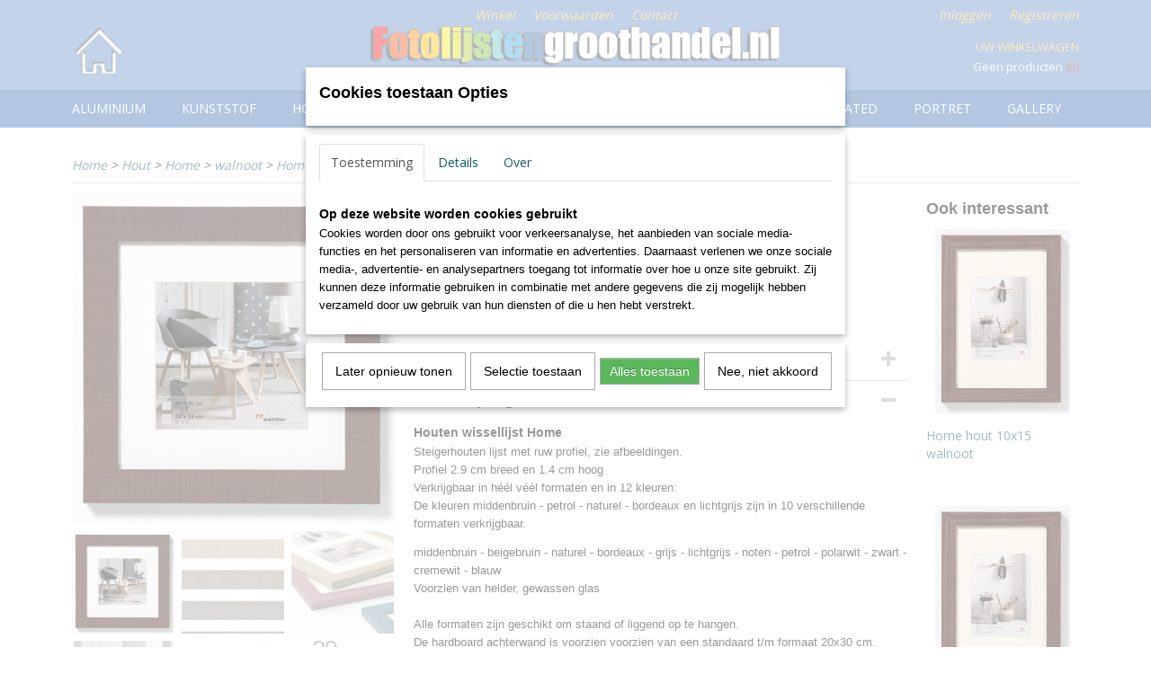

--- FILE ---
content_type: text/html; charset=UTF-8
request_url: https://www.fotolijstengroothandel.nl/webshop/hout/home/walnoot/detail/1970/home-hout-20x20-walnoot.html
body_size: 11752
content:
<!DOCTYPE html>
<html lang="nl" prefix="og: http://ogp.me/ns#">
<head>
  <script src="/core/javascript/polyfills/polyfills-transpiled.js" defer nomodule></script>
  <meta name="keywords" content="fotolijsten, lijsten, houten fotolijsten, aluminium fotolijsten, kunststof fotolijsten, opplakmateriaal, opplakkarton, witfix, mooie lijsten, moderne lijsten, goedkope lijsten, brede lijsten, smalle fotolijsten, snelle levering, fsc fotolijsten"/>
  <meta name="description" content="Home hout 20x20 walnoot"/>
  <meta name="language" content="nl"/>
  <meta name="charset" content="UTF-8"/>
  <meta name="google-site-verification" content="5sKoIYa2ziVjHs73PNRY4JD760o_kTLlVOACQvIHeZo"/>
  <meta name="author" content="Fotolijstengroothandel.nl"/>
  <meta name="generator" content="IZICMS2.0"/>
  <link href="/service/xml/News/atom.xml" rel="alternate" title="Alle berichten"/>
  <link href="/data/cache/compressedIncludes/compressedIncludes_2359261561_e0cf2562fb30b17a2e624bf32542c96c.css" rel="stylesheet" media="all"/>
  <link href="https://fonts.googleapis.com/css?family=Open+Sans:400,700&amp;r=3788&amp;fp=" rel="stylesheet" media="screen"/>
  <script src="/core/javascript/mootools/mootools-core-1.6.0-transpiled.js?r=3788&amp;fp=566995b3"></script>
  <script src="/core/javascript/mootools/mootools-more-1.6.0-transpiled.js?r=3788&amp;fp=566995b3"></script>
  <script src="https://www.google.com/recaptcha/api.js?r=3788&amp;fp="></script>
  <script src="/core/javascript/lib/helper/LocaleGlobal-minified.js?r=3788&amp;fp=566995b3" type="module"></script>
  <script src="/core/javascript/lib/helper/LocaleGlobal-transpiled.js?r=3788&amp;fp=566995b3" defer nomodule></script>
  <script src="/modules/Shop/templates/bootstrap/js/accordion-transpiled.js?r=3788&amp;fp=566995b3"></script>
  <script src="/modules/Shop/templates/bootstrap/js/pixeldensity-transpiled.js?r=3788&amp;fp=566995b3"></script>
  <script src="/modules/Shop/templates/bootstrap/js/modal.js?r=3788&amp;fp=11b4096f"></script>
  <script src="/modules/Shop/templates/bootstrap/js/product-behaviour-transpiled.js?r=3788&amp;fp=566995b3"></script>
  <script src="/modules/Shop/templates/bootstrap/js/product_attributes-transpiled.js?r=3788&amp;fp=566995b3"></script>
  <script src="/modules/Shop/templates/bootstrap/js/cerabox/cerabox-transpiled.js?r=3788&amp;fp=566995b3"></script>
  <script src="/core/javascript/lib/legacy/Toolbox-minified.js?r=3788&amp;fp=566995b3" type="module"></script>
  <script src="/core/javascript/lib/legacy/Toolbox-transpiled.js?r=3788&amp;fp=566995b3" defer nomodule></script>
  <script src="/core/javascript/lib/legacy/Loader-minified.js?r=3788&amp;fp=566995b3" type="module"></script>
  <script src="/core/javascript/lib/legacy/Loader-transpiled.js?r=3788&amp;fp=566995b3" defer nomodule></script>
  <script src="/modules/AfterSale/templates/default/js/cookiepolicy.js?r=3788&amp;fp=72fda8a2"></script>
  <script src="/modules/Shop/templates/default/js/social_bar-transpiled.js?r=3788&amp;fp=566995b3"></script>
  <script src="/templates/responsive-1/js/touch-mootools-transpiled.js?r=3788&amp;fp=566995b3"></script>
  <script src="/templates/responsive-1/js/category-menu-transpiled.js?r=3788&amp;fp=566995b3"></script>
  <script src="/templates/responsive-1/js/columnizer-transpiled.js?r=3788&amp;fp=566995b3"></script>
  <script src="/templates/responsive-1/js/responsive-transpiled.js?r=3788&amp;fp=566995b3"></script>
  <script src="/templates/responsive-1/js/designListener-transpiled.js?r=3788&amp;fp=566995b3"></script>
  <script>/*<![CDATA[*/
    document.addEventListener('DOMContentLoaded',function(){
      var evt = document.createEvent('CustomEvent');evt.initCustomEvent( 'designchange', false, false, {"carousel_slide_duration":"5000ms","carousel_slide1_enabled":"1","carousel_slide1_animation":"fade","carousel_slide1_button_text":"Klik hier voor uw prijs","carousel_slide1_button_href":"https:\/\/www.fotolijstengroothandel.nl\/webshop\/hout\/bleu-bird\/wortelnoot-15-cm\/detail\/2855\/bleu-bird-wortelnoot-21x297-a4.html","carousel_slide2_enabled":"1","carousel_slide2_animation":"slide-left","carousel_slide2_button_text":"Nu 10% extra korting","carousel_slide2_button_href":"https:\/\/www.fotolijstengroothandel.nl\/webshop\/passe-partout\/","carousel_slide3_enabled":"-1","carousel_slide3_animation":"fade","carousel_slide3_button_text":"","carousel_slide3_button_href":"\/","carousel_slide3_slogan":"","carousel_slide4_enabled":"-1","carousel_slide4_animation":"slide-left","carousel_slide4_button_text":"","carousel_slide4_button_href":"","carousel_slide4_slogan":"","carousel_slide5_enabled":"-1","carousel_slide5_animation":"slide-left","carousel_slide5_button_text":"","carousel_slide5_button_href":"\/","carousel_slide5_slogan":"VOORBEELDSLIDE 5","carousel_slide1_full_image_link":"","carousel_slide1_slogan":"","carousel_slide2_full_image_link":"http:\/\/www.fotolijstengroothandel.nl\/webshop\/lijsten\/","carousel_slide2_slogan":"","carousel_slide3_full_image_link":"http:\/\/www.fotolijstengroothandel.nl\/webshop\/lijsten\/","carousel_slide4_full_image_link":"http:\/\/www.fotolijstengroothandel.nl\/webshop\/lijsten\/","carousel_slide5_full_image_link":""} );document.dispatchEvent(evt);
      Locale.define('nl-NL','Core',{"cancel":"Annuleren","close":"Sluiten"});
      Locale.define('nl-NL','Shop',{"loading":"Een moment geduld alstublieft..","error":"Er is helaas een fout opgetreden.","added":"Toegevoegd","product_added_short":"&#x2713; Toegevoegd aan winkelwagen:","product_not_added":"Het product kon niet worden toegevoegd.","variation_not_given_short":"Kies de gewenste uitvoering:","attribute_dimension_error":"Het veld '%s' bevat een ongeldige waarde.","please_enter_valid_email":"Vul alsjeblieft een geldig e-mailadres in."});
      Locale.define('nl-NL','Cookie',{"cookie_option_heading":"Cookies toestaan Opties","cookie_option_footer":"<div class=buttons><a class='btn cookie-btn' id='cookie-showagain'>Later opnieuw tonen<\/a><a class='btn cookie-btn' id='allow-selection'>Selectie toestaan<\/a><a class='btn cookie-btn-selected' id='allow-all'>Alles toestaan<\/a><\/div>","cookie_option_body":"<div class='cookie-content' id='mainContent'><ul class='nav nav-tabs'><li><a href='#consent'>Toestemming<\/a><\/li><li><a href='#details'>Details<\/a><\/li><li><a href='#about'>Over<\/a><\/li><\/ul><div id='tabData[consent]' class='tabData'><h4 id='shp-cookie-settings'>Op deze website worden cookies gebruikt<\/h4><p>Cookies worden door ons gebruikt voor verkeersanalyse, het aanbieden van sociale media-functies en het personaliseren van informatie en advertenties. Daarnaast verlenen we onze sociale media-, advertentie- en analysepartners toegang tot informatie over hoe u onze site gebruikt. Zij kunnen deze informatie gebruiken in combinatie met andere gegevens die zij mogelijk hebben verzameld door uw gebruik van hun diensten of die u hen hebt verstrekt.<\/p><\/div><div id='tabData[details]' class='tabData'><div class='form-check align-items-center'><h4 id='shp-cookie-settings'>Noodzakelijk<\/h4><input class='form-check-input' type='checkbox' role='switch' id='shp-cookie-ncecessary' checked='checked' disabled='disabled'><\/div><p>Door essenti\u00eble functies zoals paginanavigatie en toegang tot beveiligde delen van de website mogelijk te maken, dragen noodzakelijke cookies bij aan de bruikbaarheid van een website. Deze cookies zijn essentieel voor de correcte werking van de website.<\/p><div class='form-check align-items-center'><h4 id='shp-cookie-settings'>Statistieken<\/h4><input class='form-check-input' type='checkbox' role='switch' id='shp-cookie-statistics' checked='checked'><\/div><p>Statistische cookies verzamelen en verstrekken anonieme gegevens om website-eigenaren te helpen begrijpen hoe gebruikers omgaan met hun sites.<\/p><div class='form-check align-items-center'><h4 id='shp-cookie-settings'>Marketing<\/h4><input class='form-check-input' type='checkbox' role='switch' id='shp-cookie-marketing'><\/div><p>Er worden cookies voor marketingdoeleinden gebruikt om websitegebruikers te volgen. Het doel is om gebruikers relevante en interessante advertenties te tonen, waardoor deze waardevoller worden voor uitgevers en externe marketeers.<\/p><\/div><div id='tabData[about]' class='tabData'><p>Cookies zijn kleine tekstdocumenten die door websites kunnen worden gebruikt om de gebruikerservaring effici\u00ebnter te maken.<\/p><p>De wet bepaalt dat wij cookies op uw apparaat plaatsen als deze strikt noodzakelijk zijn voor de werking van deze website. Voor alle andere soorten cookies hebben wij uw toestemming nodig. wat betekent dat cookies die als noodzakelijk zijn gecategoriseerd, voornamelijk worden verwerkt op basis van AVG-art. 6 (1) (f). Alle overige cookies, dat wil zeggen die van de soorten voorkeuren en advertenties, worden verwerkt op basis van AVG-art. 6 (1) (a) AVG.<\/p><p>Deze website maakt gebruik van unieke soorten cookies. sommige cookies worden geplaatst via aanbiedingen van derden die op onze pagina's verschijnen.<\/p><p>Vermeld uw toestemmings-id en datum wanneer u contact met ons opneemt over uw toestemming.<\/p><\/div><\/div>","analyticsId":"UA-3669172-4","adwordId":"AW-"});
      Locale.use('nl-NL');
  });
  /*]]>*/</script>
  <style>/*<![CDATA[*/
    .izi-social-bar { top: 25%; }
    @media (max-width: 767px) {
      body { padding-bottom: 40px; }
      body .izi-social-bar a { width: 50%; }
    }
  /*]]>*/</style>
  <!-- Global site tag (gtag.js) - Google Analytics -->
  <script async src="https://www.googletagmanager.com/gtag/js?id=UA-3669172-4"></script>
  <script>
    window.dataLayer = window.dataLayer || [];
    function gtag(){dataLayer.push(arguments);}
    gtag('js', new Date());
    gtag('config', 'UA-3669172-4', {"anonymize_ip":true});
  </script>
  <!-- End Google Analytics -->
  <title>Home hout 20x20 walnoot - walnoot - Fotolijstengroothandel</title>
  <meta name="viewport" content="width=device-width, initial-scale=1.0, user-scalable=0, minimum-scale=1.0, maximum-scale=1.0"/>
</head>
<body itemscope itemtype="http://schema.org/WebPage">
<div id="top">
  <div id="topMenu" class="container">
    <div id="logo" onclick="document.location.href='/';"></div>
          <ul class="topMenu">
                  <li><a href="/webshop/">Winkel</a></li>
                  <li><a href="/voorwaarden.html">Voorwaarden</a></li>
                  <li><a href="/contact.html">Contact</a></li>
        
      </ul>
      
<div id="basket" class="show_profile">
      <ul>
              <li><a href="/profiel/inloggen.html" rel="nofollow">Inloggen</a></li>
        <li><a href="/profiel/registreren.html">Registreren</a></li>
                </ul>
      <div class="cart">
    <label><a href="/webshop/basket.html" class="basketLink">Uw winkelwagen</a></label>
    <span class="basketPrice">Geen producten <span class="basketAmount">(0)</span></span>
  </div>
</div>
<script type="text/javascript" src="//translate.google.com/translate_a/element.js?cb=googleTranslateElementInit"></script>
<script type="text/javascript">
function googleTranslateElementInit() {
  new google.translate.TranslateElement({
      pageLanguage: 'nl',
      //includedLanguages: 'nl,en,fr,de',
      includedLanguages : '',
      layout: google.translate.TranslateElement.InlineLayout.SIMPLE,
  }, 'google_translate_element');
}
</script>
      </div>
      
    <form action="/zoeken.html" method="get" class="search">
      <input class="query" placeholder="Zoek op merk, product of trefwoord.." type="text" name="q" value="" />
      <button type="submit" class="btn">Zoeken</button>
    </form>
  </div>
  
<div id="menu">
  <div class="container">
    
    <ul class="pull-right">
                                                                                                                                                          
    </ul>
  
      <ul class="categories">
                          <li class="">
          <a class="dropdown-toggle" href="/webshop/aluminium/">Aluminium <b class="caret"></b></a>
            <div class="dropdown">
              <a class="dropdown-heading" href="/webshop/aluminium/">Aluminium</a>
              <ul>
                                              <li ><a href="/webshop/aluminium/aluline/" title="Aluline">Aluline</a></li>
                                              <li ><a href="/webshop/aluminium/chair/" title="Chair">Chair</a></li>
                                              <li ><a href="/webshop/aluminium/spacy/" title="Spacy">Spacy</a></li>
              
              </ul>
            </div>
          </li>
                              <li class="">
          <a class="dropdown-toggle" href="/webshop/kunststof/">Kunststof <b class="caret"></b></a>
            <div class="dropdown">
              <a class="dropdown-heading" href="/webshop/kunststof/">Kunststof</a>
              <ul>
                                              <li ><a href="/webshop/kunststof/ambience/" title="Ambience">Ambience</a></li>
                                              <li ><a href="/webshop/kunststof/bohemian/" title="Bohemian">Bohemian</a></li>
                                              <li ><a href="/webshop/kunststof/chalet/" title="Chalet">Chalet</a></li>
                                              <li ><a href="/webshop/kunststof/construction/" title="Construction">Construction</a></li>
                                              <li ><a href="/webshop/kunststof/galeria/" title="Galeria">Galeria</a></li>
                                              <li ><a href="/webshop/kunststof/lounge/" title="Lounge">Lounge</a></li>
                                              <li ><a href="/webshop/kunststof/metro/" title="Metro">Metro</a></li>
                                              <li ><a href="/webshop/kunststof/new-lifestyle/" title="New-lifestyle">New-lifestyle</a></li>
                                              <li ><a href="/webshop/kunststof/smell/" title="smell">smell</a></li>
                                              <li ><a href="/webshop/kunststof/steel-style/" title="Steel-style">Steel-style</a></li>
                                              <li ><a href="/webshop/kunststof/trendstyle/" title="Trendstyle">Trendstyle</a></li>
                                              <li ><a href="/webshop/kunststof/varjo/" title="Varjo">Varjo</a></li>
              
              </ul>
            </div>
          </li>
                              <li class="">
          <a class="dropdown-toggle" href="/webshop/hout/">Hout <b class="caret"></b></a>
            <div class="dropdown">
              <a class="dropdown-heading" href="/webshop/hout/">Hout</a>
              <ul>
                                              <li ><a href="/webshop/hout/barock/" title="Barock">Barock</a></li>
                                              <li ><a href="/webshop/hout/bench/" title="Bench">Bench</a></li>
                                              <li ><a href="/webshop/hout/bleu-bird/" title="Bleu-bird">Bleu-bird</a></li>
                                              <li ><a href="/webshop/hout/bozen/" title="Bozen">Bozen</a></li>
                                              <li ><a href="/webshop/hout/fiorito/" title="Fiorito">Fiorito</a></li>
                                              <li ><a href="/webshop/hout/grado/" title="Grado">Grado</a></li>
                                              <li class="active"><a href="/webshop/hout/home/" title="Home">Home</a></li>
                                              <li ><a href="/webshop/hout/interieur/" title="Interieur">Interieur</a></li>
                                              <li ><a href="/webshop/hout/living/" title="Living">Living</a></li>
                                              <li ><a href="/webshop/hout/manzana/" title="manzana">manzana</a></li>
                                              <li ><a href="/webshop/hout/metropolis/" title="Metropolis">Metropolis</a></li>
                                              <li ><a href="/webshop/hout/nizza/" title="Nizza">Nizza</a></li>
                                              <li ><a href="/webshop/hout/peppers/" title="Peppers">Peppers</a></li>
                                              <li ><a href="/webshop/hout/stockholm/" title="Stockholm">Stockholm</a></li>
              
              </ul>
            </div>
          </li>
                              <li class="">
          <a class="dropdown-toggle" href="/webshop/randloos/">Randloos <b class="caret"></b></a>
            <div class="dropdown">
              <a class="dropdown-heading" href="/webshop/randloos/">Randloos</a>
              <ul>
                                              <li ><a href="/webshop/randloos/anti-reflex/" title="Anti reflex">Anti reflex</a></li>
                                              <li ><a href="/webshop/randloos/helder-glas/" title="Helder glas">Helder glas</a></li>
              
              </ul>
            </div>
          </li>
                              <li class="">
          <a class="dropdown-toggle" href="/webshop/passe-partout/">Passe-partout <b class="caret"></b></a>
            <div class="dropdown">
              <a class="dropdown-heading" href="/webshop/passe-partout/">Passe-partout</a>
              <ul>
                                              <li ><a href="/webshop/passe-partout/antraciet/" title="antraciet">antraciet</a></li>
                                              <li ><a href="/webshop/passe-partout/blauw/" title="blauw">blauw</a></li>
                                              <li ><a href="/webshop/passe-partout/chamois/" title="chamois">chamois</a></li>
                                              <li ><a href="/webshop/passe-partout/creme/" title="creme">creme</a></li>
                                              <li ><a href="/webshop/passe-partout/grijs/" title="grijs">grijs</a></li>
                                              <li ><a href="/webshop/passe-partout/groen/" title="groen">groen</a></li>
                                              <li ><a href="/webshop/passe-partout/polar-wit/" title="polar wit">polar wit</a></li>
                                              <li ><a href="/webshop/passe-partout/rood/" title="rood">rood</a></li>
                                              <li ><a href="/webshop/passe-partout/warm-wit/" title="warm wit">warm wit</a></li>
                                              <li ><a href="/webshop/passe-partout/zwart/" title="zwart">zwart</a></li>
              
              </ul>
            </div>
          </li>
                              <li class="">
          <a class="dropdown-toggle" href="/webshop/kliklijst/">Kliklijst <b class="caret"></b></a>
            <div class="dropdown">
              <a class="dropdown-heading" href="/webshop/kliklijst/">Kliklijst</a>
              <ul>
                                              <li ><a href="/webshop/kliklijst/15mm/" title="15mm">15mm</a></li>
                                              <li ><a href="/webshop/kliklijst/20mm/" title="20mm">20mm</a></li>
                                              <li ><a href="/webshop/kliklijst/25mm/" title="25mm">25mm</a></li>
              
              </ul>
            </div>
          </li>
                              <li class="">
          <a class="dropdown-toggle" href="/webshop/albums/">Albums <b class="caret"></b></a>
            <div class="dropdown">
              <a class="dropdown-heading" href="/webshop/albums/">Albums</a>
              <ul>
                                              <li ><a href="/webshop/albums/babyalbums/" title="babyalbums">babyalbums</a></li>
                                              <li ><a href="/webshop/albums/design-albums/" title="Design-albums">Design-albums</a></li>
                                              <li ><a href="/webshop/albums/foto-boxen/" title="foto boxen">foto boxen</a></li>
                                              <li ><a href="/webshop/albums/insteek-albums/" title="insteek albums">insteek albums</a></li>
                                              <li ><a href="/webshop/albums/memo-albums/" title="memo albums">memo albums</a></li>
                                              <li ><a href="/webshop/albums/mini-albums/" title="mini albums">mini albums</a></li>
                                              <li ><a href="/webshop/albums/minimax/" title="minimax">minimax</a></li>
                                              <li ><a href="/webshop/albums/spiraalalbums/" title="spiraalalbums">spiraalalbums</a></li>
                                              <li ><a href="/webshop/albums/standaard-albums/" title="Standaard-albums">Standaard-albums</a></li>
                                              <li ><a href="/webshop/albums/trouwalbums/" title="trouwalbums">trouwalbums</a></li>
                                              <li ><a href="/webshop/albums/zelfklevende-albums/" title="zelfklevende albums">zelfklevende albums</a></li>
              
              </ul>
            </div>
          </li>
                                <li class=""><a href="/webshop/silverplated/">silverplated</a></li>
                              <li class="">
          <a class="dropdown-toggle" href="/webshop/portret/">Portret <b class="caret"></b></a>
            <div class="dropdown">
              <a class="dropdown-heading" href="/webshop/portret/">Portret</a>
              <ul>
                                              <li ><a href="/webshop/portret/elaine/" title="elaine">elaine</a></li>
                                              <li ><a href="/webshop/portret/chloe/" title="Chloe">Chloe</a></li>
                                              <li ><a href="/webshop/portret/ava/" title="ava">ava</a></li>
                                              <li ><a href="/webshop/portret/twinkle/" title="twinkle">twinkle</a></li>
                                              <li ><a href="/webshop/portret/karla/" title="karla">karla</a></li>
                                              <li ><a href="/webshop/portret/lola/" title="lola">lola</a></li>
                                              <li ><a href="/webshop/portret/jazz/" title="jazz">jazz</a></li>
                                              <li ><a href="/webshop/portret/emily/" title="emily">emily</a></li>
                                              <li ><a href="/webshop/portret/dupla/" title="dupla">dupla</a></li>
                                              <li ><a href="/webshop/portret/liam/" title="liam">liam</a></li>
              
              </ul>
            </div>
          </li>
                                <li class=""><a href="/webshop/gallery/">gallery</a></li>
              
          </ul>
      </div>
</div>
<div class="visible-phone mobileHeader">
  <a href="#" class="openMobileMenu"></a>
  <form action="/zoeken.html" method="get" class="search">
    <input class="query" type="text" name="q" value="" />
    <button type="submit" class="btn">Zoeken</button>
  </form>
</div>
<script type="text/javascript">
  // Make the update menu function global
  var updateMenu = {};
  var category_menu;
  window.addEvent( 'domready', function ()
  {
    var elements = $$('.dropdown-toggle');
    var closeTimeout;
    var opt = {
      translations:{
        TEMPLATE_OTHER_CATEGORIES:'Overige categorie&euml;n',
        TEMPLATE_MENU_OVERFLOW_LABEL: '+'
      }
    }
    // Emulate hover in JS so we can control the hover behaviour on mobile browsers
    var ios10fix = false; // IOS10 has a bug where it triggers an extra click event on the location of the finger (even when mouseup is stopped) in the menu when it has less than 8 items...
    $('menu').getElements( 'a' ).each( function ( el ) {
      el.addEvent( 'mouseenter', function () { this.addClass('hover'); } );
      el.addEvent( 'mouseleave', function () { this.removeClass('hover'); } );
      el.addEvent( 'click', function ( e ) { if ( ios10fix ) e.stop(); } );
    } );
    // Global function to add drop-down behaviour to newly added menu items
    updateMenu = function () {
      var newElements = $$('.dropdown-toggle');
      newElements.each( function ( el ) {
        if ( -1 === elements.indexOf( el ) ) {
          el.addEvent( 'mouseenter', function () { el.addClass('hover'); } );
          el.addEvent( 'mouseleave', function () { el.removeClass('hover'); } );
          addMenuBehaviour( el );
        }
      } );
      // Add new elements to local list
      elements = newElements;
    }
    var addMenuBehaviour = function ( el ) {
      // Handle opening the menu
      el.addEvent( 'mouseover', openMenu );
      // Handle delayed menu close after mouse leave
      el.getParent('li').addEvent('mouseleave', function () {
        // Don't close when hovering a submenu-enabled item in the '+' menu
        if ( el.getParent( '.__all_categories' ) && el.getParent( '.dropdown' ) ) return;
        // Ignore mouseleave events when in mobile mode (needed for windows phone)
        if ( document.body.hasClass( 'mobile' ) ) return;
        closeTimeout = setTimeout( closeAll, 300 );
      } );
      el.getParent('li').addEvent('mouseenter', function () {
        clearTimeout( closeTimeout );
      } );
      // Also open menu on tap
      el.addEvent( 'tap', function ( e ) {
        if ( e.type == 'touchend' ) {
          openMenu.call(el, e);
          ios10fix = true;
          setTimeout( function () { ios10fix = false; }, 500 );
        }
      } );
    }
    var closeAll = function () {
      elements.getParent().removeClass('open');
      clearTimeout( closeTimeout );
    }
    var openMenu = function (e) {
      // Ignore mouseover events when in mobile mode
      if ( e.type == 'mouseover' && document.body.hasClass( 'mobile' ) ) return;
      if ( this.getParent( '.__all_categories' ) && this.getParent( '.dropdown' ) ) {
        if ( e.type == "touchend" ) document.location.href = this.get('href'); // Feign a click for touch actions (emulated click is blocked)
        return true;
      }
      // Already open.. Close when in mobile mode
      if ( this.getParent( 'li.open' ) ) {
        if ( e.type == "touchend" ) {
          closeAll();
        }
        return;
      }
      // Close all menu's
      elements.getParent().removeClass('open');
      // Prevent unexpected closing
      clearTimeout( closeTimeout );
      // Skip if disabled
      if ( this.hasClass('disabled') || this.match(':disabled') ) return;
      var dropdownMenu = this.getParent().getElement( '.dropdown' );
      if ( !dropdownMenu || !dropdownMenu.getElement('li') ) return; // Skip if empty
      dropdownMenu.setStyle( 'visibility', 'hidden' );
      this.getParent().addClass('open'); // open up selected
      var paddingTop = dropdownMenu.getStyle( 'padding-top' ).toInt();
      var dropdownMenuHeight = dropdownMenu.getSize().y - paddingTop - dropdownMenu.getStyle( 'padding-bottom' ).toInt();
      dropdownMenu.setStyles( {height:0,visibility:'visible', paddingTop: paddingTop + 10} );
      dropdownMenu.set( 'morph', {duration: 300, transition: 'sine:out', onComplete:function () { dropdownMenu.setStyle( 'height', 'auto' ); } } );
      dropdownMenu.morph( {height:dropdownMenuHeight, paddingTop: paddingTop} );
    };
    // Add behaviour to all drop-down items
    elements.each( addMenuBehaviour );
    // Init category menu
    category_menu = new CategoryMenu( opt );
  } );
</script>
  
  <div id="breadcrumbs" class="container">
    <div class="border-bottom">
      <a href="/" title="Home">Home</a> &gt; <a href="/webshop/hout/" title="Hout">Hout</a> &gt; <a href="/webshop/hout/home/" title="Home">Home</a> &gt; <a href="/webshop/hout/home/walnoot/" title="walnoot">walnoot</a> &gt; <a href="" title="Home hout 20x20 walnoot">Home hout 20x20 walnoot</a>
    </div>
  </div>
<div class="container" id="site">
  <div class="row">
          <div class="span12">
        <div class="iziSection" id="section_main"><div id="section_main_0" class="ShopModule iziModule"><div class="basketAction iziAction">
<div id="basket" class="show_profile">
      <ul>
              <li><a href="/profiel/inloggen.html" rel="nofollow">Inloggen</a></li>
        <li><a href="/profiel/registreren.html">Registreren</a></li>
                </ul>
      <div class="cart">
    <label><a href="/webshop/basket.html" class="basketLink">Uw winkelwagen</a></label>
    <span class="basketPrice">Geen producten <span class="basketAmount">(0)</span></span>
  </div>
</div>
<script type="text/javascript" src="//translate.google.com/translate_a/element.js?cb=googleTranslateElementInit"></script>
<script type="text/javascript">
function googleTranslateElementInit() {
  new google.translate.TranslateElement({
      pageLanguage: 'nl',
      //includedLanguages: 'nl,en,fr,de',
      includedLanguages : '',
      layout: google.translate.TranslateElement.InlineLayout.SIMPLE,
  }, 'google_translate_element');
}
</script><div class='clear'></div></div></div><div id="section_main_1" class="ShopModule iziModule"><div class="productAction iziAction">
<div class="row">
  <div itemscope itemtype="http://schema.org/Product">
            <meta itemprop="itemCondition" content="http://schema.org/NewCondition" />
          <div class="imageContainer span4">
      <div class="imageCanvas">
                    <div class="product-ribbon">
                </div>
      
              <a href="/data/upload/Shop/images/ho220n.jpg" id="productImage-10343" class="cerabox active" title="Ho220n">
          <img src="/modules/Shop/templates/bootstrap/images/placeholder.png" data-src="/data/upload/Shop/images/360x1000x0_ho220n.jpg" alt="Ho220n"/>
          <meta itemprop="image" content="https://www.fotolijstengroothandel.nl/data/upload/Shop/images/ho220n.jpg" />
        </a>
              <a href="/data/upload/Shop/images/125-ho-leisten-0717.jpg" id="productImage-10344" class="cerabox" title="125 ho leisten 0717">
          <img src="/modules/Shop/templates/bootstrap/images/placeholder.png" data-src="/data/upload/Shop/images/360x1000x0_125-ho-leisten-0717.jpg" alt="125 ho leisten 0717"/>
          <meta itemprop="image" content="https://www.fotolijstengroothandel.nl/data/upload/Shop/images/125-ho-leisten-0717.jpg" />
        </a>
              <a href="/data/upload/Shop/images/125-ho218-e1-2016.jpg" id="productImage-10345" class="cerabox" title="125 ho218 e1 2016">
          <img src="/modules/Shop/templates/bootstrap/images/placeholder.png" data-src="/data/upload/Shop/images/360x1000x0_125-ho218-e1-2016.jpg" alt="125 ho218 e1 2016"/>
          <meta itemprop="image" content="https://www.fotolijstengroothandel.nl/data/upload/Shop/images/125-ho218-e1-2016.jpg" />
        </a>
              <a href="/data/upload/Shop/images/126-ho390d.jpg" id="productImage-10346" class="cerabox" title="126 ho390d">
          <img src="/modules/Shop/templates/bootstrap/images/placeholder.png" data-src="/data/upload/Shop/images/360x1000x0_126-ho390d.jpg" alt="126 ho390d"/>
          <meta itemprop="image" content="https://www.fotolijstengroothandel.nl/data/upload/Shop/images/126-ho390d.jpg" />
        </a>
              <a href="/data/upload/Shop/images/125-profile-3d-home.jpg" id="productImage-10347" class="cerabox" title="125 profile 3d home">
          <img src="/modules/Shop/templates/bootstrap/images/placeholder.png" data-src="/data/upload/Shop/images/360x1000x0_125-profile-3d-home.jpg" alt="125 profile 3d home"/>
          <meta itemprop="image" content="https://www.fotolijstengroothandel.nl/data/upload/Shop/images/125-profile-3d-home.jpg" />
        </a>
              <a href="/data/upload/Shop/images/125-profile-home.jpg" id="productImage-10348" class="cerabox" title="125 profile home">
          <img src="/modules/Shop/templates/bootstrap/images/placeholder.png" data-src="/data/upload/Shop/images/360x1000x0_125-profile-home.jpg" alt="125 profile home"/>
          <meta itemprop="image" content="https://www.fotolijstengroothandel.nl/data/upload/Shop/images/125-profile-home.jpg" />
        </a>
      
      </div>
          <div class="imageSelector">
            <a href="#product_image_10343" rel="productImage-10343" class="active"><img width="114" height="114" src="/modules/Shop/templates/bootstrap/images/placeholder.png" data-src="/data/upload/Shop/images/114x114x1_ho220n.jpg" alt="1"/></a>
            <a href="#product_image_10344" rel="productImage-10344"><img width="114" height="114" src="/modules/Shop/templates/bootstrap/images/placeholder.png" data-src="/data/upload/Shop/images/114x114x1_125-ho-leisten-0717.jpg" alt="2"/></a>
            <a href="#product_image_10345" rel="productImage-10345"><img width="114" height="114" src="/modules/Shop/templates/bootstrap/images/placeholder.png" data-src="/data/upload/Shop/images/114x114x1_125-ho218-e1-2016.jpg" alt="3"/></a>
            <a href="#product_image_10346" rel="productImage-10346"><img width="114" height="114" src="/modules/Shop/templates/bootstrap/images/placeholder.png" data-src="/data/upload/Shop/images/114x114x1_126-ho390d.jpg" alt="4"/></a>
            <a href="#product_image_10347" rel="productImage-10347"><img width="114" height="114" src="/modules/Shop/templates/bootstrap/images/placeholder.png" data-src="/data/upload/Shop/images/114x114x1_125-profile-3d-home.jpg" alt="5"/></a>
            <a href="#product_image_10348" rel="productImage-10348"><img width="114" height="114" src="/modules/Shop/templates/bootstrap/images/placeholder.png" data-src="/data/upload/Shop/images/114x114x1_125-profile-home.jpg" alt="6"/></a>
      
      </div>
          &nbsp;
    </div>
    <div class="span6">
      <div class="productProperties">
        <div id="productDetail" class="productDetail">
          <h1 itemprop="name">Home hout 20x20 walnoot</h1>
<meta itemprop="ProductID" content="1970" />
<meta itemprop="url" content="https://www.fotolijstengroothandel.nl/webshop/hout/home/walnoot/detail/1970/home-hout-20x20-walnoot.html" />
<div class="price" itemprop="offers" itemscope itemtype="http://schema.org/Offer">
  <div class="clearfix">
    <div class="alert alert-info"><a href="/profiel/inloggen.html" rel="nofollow">Log in om de prijs te zien</a></div>
  </div>
<div class="in-stock">
  <span class="indicator">&#x2713;</span> Op voorraad
  <link itemprop="availability" href="http://schema.org/InStock"/>
  <span class="delivery-period">
           -       Levertijd max. 2 werkdagen
      </span>
</div>
  <div class="form">
    <form>
      <input type="hidden" name="product_id" value="1970"/>
                  </form>
  </div>
</div>
  
    <div class="accordion accordion-attributes">
      <div class="accordion-heading">Specificaties</div>
              <div class="property">
          <span class="property-title strong">Productcode</span>
          <span class="property-text" itemprop="sku">HO220N</span>
        </div>
                    <div class="property">
          <span class="property-title strong">EAN code</span>
          <span class="property-text" itemprop="gtin13">4004122165650</span>
        </div>
                          <div class="property">
          <span class="property-title strong">Netto gewicht</span>
          <span class="property-text">0,48  Kg</span>
        </div>
                          <div class="property">
          <span class="property-title strong">Afmetingen (l,b,h)</span>
          <span class="property-text">24,50 x 24,70 x 1,40  cm</span>
        </div>
        <meta itemprop="width" content="24,70 cm"/>
        <meta itemprop="height" content="1,40 cm"/>
      
      
    </div>
  
        </div>
      </div>
          <div class="accordion accordion-open">
        <div class="accordion-heading">Omschrijving</div>
        <span itemprop="description"><h4>Houten wissellijst Home</h4>
<p>Steigerhouten lijst met ruw profiel, zie afbeeldingen.<br />Profiel 2.9 cm breed en 1.4 cm hoog<br />Verkrijgbaar in h&eacute;&eacute;l v&eacute;&eacute;l formaten en in 12 kleuren:<br />De kleuren middenbruin - petrol - naturel - bordeaux en lichtgrijs zijn in 10 verschillende formaten verkrijgbaar.</p>
<p>middenbruin - beigebruin - naturel - bordeaux - grijs - lichtgrijs - noten - petrol - polarwit - zwart - cremewit - blauw<br />Voorzien van helder, gewassen glas<br /><br />Alle formaten zijn geschikt om staand of liggend op te hangen.<br />De hardboard achterwand is voorzien voorzien van een standaard t/m formaat 20x30 cm.<br />Formaten vanaf 30x40 cm. zijn voorzien van 2 jumbo ophanghaken voor zowel staand als liggend ophangen</p>
<table style="height: 207px;" width="212">
<tbody>
<tr>
<td style="width: 202px;"><img src="/data/upload/images/geleverd-binnen-24-uur.jpg" alt="" width="200" height="200" /></td>
</tr>
</tbody>
</table>
<p>De lijsten zijn per stuk verpakt in folie en met kartonnen beschermhoesjes om de hoeken.</p></span>
      </div>
    
    
    
        </div>
  </div>
  
    <div class="span2 similarProducts">
    <h3>Ook interessant</h3>
          <div class="product">
        <div class="thumbnail">
          <a href="/webshop/hout/home/walnoot/detail/1852/home-hout-10x15-walnoot.html" title="Home hout 10x15 walnoot" data-background="/data/upload/Shop/images/255x1000x0_ho030n.jpg"></a>
        </div>
        <div class="name">
          <a href="/webshop/hout/home/walnoot/detail/1852/home-hout-10x15-walnoot.html" class="active" title="Home hout 10x15 walnoot">Home hout 10x15 walnoot</a>
        </div>
        <div class="price">
                </div>
      </div>
          <div class="product">
        <div class="thumbnail">
          <a href="/webshop/hout/home/walnoot/detail/1864/home-hout-20x30-walnoot.html" title="Home hout 20x30 walnoot" data-background="/data/upload/Shop/images/255x1000x0_1-ho030n.jpg"></a>
        </div>
        <div class="name">
          <a href="/webshop/hout/home/walnoot/detail/1864/home-hout-20x30-walnoot.html" class="active" title="Home hout 20x30 walnoot">Home hout 20x30 walnoot</a>
        </div>
        <div class="price">
                </div>
      </div>
          <div class="product">
        <div class="thumbnail">
          <a href="/webshop/hout/home/walnoot/detail/1875/home-hout-30x40-walnoot.html" title="Home hout 30x40 walnoot" data-background="/data/upload/Shop/images/255x1000x0_2-ho030n.jpg"></a>
        </div>
        <div class="name">
          <a href="/webshop/hout/home/walnoot/detail/1875/home-hout-30x40-walnoot.html" class="active" title="Home hout 30x40 walnoot">Home hout 30x40 walnoot</a>
        </div>
        <div class="price">
                </div>
      </div>
    
  </div>
  </div>
<script>
  document.addEvent( 'domready', function () {
    try {
      document.getElements('a.cerabox').cerabox( {
        events: {
          onOpen: function(current_item, collection) {
            var background_color = current_item.getStyle('background-color');
            if( background_color == 'transparent' ) {
              background_color = $('site').getStyle('background-color');
            }
            $('cerabox').setStyle('background-color', background_color);
          }
        }
      });
      var options = {
        variations: {},
        product_id: null
      };
      
      options.product_id = 1970;
      var productAttributes = new ProductAttributes( options );
      productAttributes.addBehaviour();
      var canvas = document.getElement( '.imageCanvas' );
      var selector = document.getElement( '.imageSelector' );
      if ( !selector ) return;
      // Trigger size setting after all images are loaded
      window.addEvent( 'load', function () {
        canvas.setStyle( 'height', canvas.getElement('.active').getSize().y );
        productAttributes.switchVariationImage();
      } );
      selector.getElements( 'a' ).each( function ( a ) {
        a.addEvent( 'click', function ( e ) {
          e.stop();
          var target = $( a.get( 'rel' ) );
          if ( target ) {
            document.getElements( '.imageContainer .active' ).removeClass( 'active' );
            a.addClass( 'active' );
            target.addClass( 'active' );
            canvas.setStyle( 'height', target.getSize().y );
          }
        } );
      } );
    } catch (e) {
      if ( typeof TraceKit !== 'undefined') {
        TraceKit.report(e);
      } else {
        throw e;
      }
    }
  } );
</script>
<div class='clear'></div></div></div></div>
      </div>
      </div>
  <div class="row">
    <div class="span12"><div class="iziSection iziStaticSection" id="section_footer"><div class="iziContent" id="section_footer_0"><div class="iziInnerContent"><table style="height: 27px;" width="676">
<tbody>
<tr>
<td style="text-align: center;"><a href="/deskundig.html"><img src="/data/upload/images/footer/deskundig.jpg" alt="" width="124" height="26" /></a></td>
<td style="text-align: center;"><a href="/flexibel.html"><img src="/data/upload/images/footer/flexibel.jpg" alt="" width="124" height="26" /></a></td>
<td style="text-align: center;"><a href="/garantie.html"><img src="/data/upload/images/footer/garantie.jpg" alt="" width="124" height="26" /></a></td>
<td style="text-align: center;"><a href="/kwaliteit.html"><img src="/data/upload/images/footer/kwaliteit.jpg" alt="" width="124" height="26" /></a></td>
<td style="text-align: center;"><a href="/services.html"><img src="/data/upload/images/footer/serivce.jpg" alt="" width="124" height="26" /></a></td>
</tr>
</tbody>
</table>
<p>&nbsp;</p></div></div></div></div>
  </div>
</div>
  
  
    
  
  
                                                                                                                            
  <footer>
    <div class="container">
      <div class="row">
              <div class="span3" id="footer_menu">
          <h3>Informatie</h3>
          <ul>
                                                          <li>
                <a href="/voorwaarden.html">Voorwaarden</a>
              </li>
                                                <li>
                <a href="/contact.html">Contact</a>
              </li>
                                                                                                                                                              <li>
                <a href="/links.html">Links</a>
              </li>
                                                                                                                                                          
          </ul>
        </div>
              
                    
      <div class="span6" id="footer_categories">
                  <h3>Categorie&euml;n</h3>
          <ul>
                          <li><a href="/webshop/aluminium/">Aluminium</a></li>
                          <li><a href="/webshop/kunststof/">Kunststof</a></li>
                          <li><a href="/webshop/hout/">Hout</a></li>
                          <li><a href="/webshop/randloos/">Randloos</a></li>
                          <li><a href="/webshop/passe-partout/">Passe-partout</a></li>
                          <li><a href="/webshop/kliklijst/">Kliklijst</a></li>
                          <li><a href="/webshop/albums/">Albums</a></li>
                          <li><a href="/webshop/silverplated/">silverplated</a></li>
                          <li><a href="/webshop/portret/">Portret</a></li>
                          <li><a href="/webshop/gallery/">gallery</a></li>
            
          </ul>
          <script type="text/javascript">
            window.addEvent( 'domready', function () {
              category_columnizer = new ListColumnizer( { list:document.getElement( "footer #footer_categories ul" ), gridColumns: 6, minColumnWidth: 180 } );
            } );
          </script>
              </div>
      
              <div class="span3" id="payment_methods">
          <h3>Betaalmethodes</h3>
          
<ul class="payment-methods">
    <li class="sprite-ideal" title="Ideal"></li>
      <li class="sprite-bancontact" title="Bancontact"></li>
      <li class="sprite-belfius" title="Belfius"></li>
      <li class="sprite-kbc" title="Kbc"></li>
        <li class="sprite-mastercard" title="Mastercard"></li>
    <li class="sprite-visa" title="visa"></li>
    <li class="sprite-maestro" title="Maestro"></li>
      <li class="sprite-sofort" title="Sofort"></li>
      <li class="sprite-applepay" title="Applepay"></li>
      <li class="sprite-paypal" title="Paypal"></li>
      <li class="sprite-banktransfer" title="Banktransfer"></li>
  
</ul>
        </div>
            </div>
    </div>
  </footer>
  <p class="copyright">
      
      
    &copy; 2026 www.fotolijstengroothandel.nl
        - Powered by Shoppagina.nl
    </p>
  
  
<div id="cookiepolicy" class="cookiepolicy-type-1">
  <div class="container"> 
    <div class="message"><p>Wij maken gebruik van cookies om onze website te verbeteren, om het verkeer op de website te analyseren, om de website naar behoren te laten werken en voor de koppeling met social media. Door op Ja te klikken, geef je toestemming voor het plaatsen van alle cookies zoals omschreven in onze privacy- en cookieverklaring.</p></div>
    <div class="buttons">
      <a href="#cookiepolicy-options" class="btn btn-success">Cookie Opties</a>
      <a href="#cookiepolicy-accept" class="btn btn-success">Ja, ik ga akkoord</a>
      <a href="#cookiepolicy-deny" class="btn">Nee, niet akkoord</a>
    </div>
  </div>
</div>
<script>
  window.addEvent('domready', function() {
    (function() {
      if( document.getElement('div.wwk--betterbar-bottom')) {
        var coords = document.getElement('div.wwk--betterbar-bottom').getPosition();
        var height = document.getSize().y;
        if( coords.y > 0 ) {
          document.getElement('div.izi-social-bar').tween('bottom', [0, height - coords.y - 1] );
        }
      }
    }).delay(500);
  });
  var timer;
  window.addEvent('resize', function() {
    clearTimeout(timer);
    timer = (function() {
      if( document.getElement('div.wwk--betterbar-bottom')) {
        var coords = document.getElement('div.wwk--betterbar-bottom').getPosition();
        var height = document.getSize().y;
        if( coords.y > 0 ) {
          document.getElement('div.izi-social-bar').setStyle('bottom', height - coords.y - 1 );
        } else {
          document.getElement('div.izi-social-bar').setStyle('bottom', null);
        }
      }
    }).delay(50);
  });
</script>
<div class="izi-social-bar izi-social-bar-right">
  <a href="#facebook" data-izi-social-bar-href="https://www.facebook.com/share.php?u=https%3A%2F%2Fwww.fotolijstengroothandel.nl%2Fwebshop%2Fhout%2Fhome%2Fwalnoot%2Fdetail%2F1970%2Fhome-hout-20x20-walnoot.html&t=walnoot" class="facebook" title="Deel deze pagina op Facebook"><span>Facebook</span></a>
  <a href="#twitter" data-izi-social-bar-href="https://twitter.com/home?status=walnoot+%20+https%3A%2F%2Fwww.fotolijstengroothandel.nl%2Fwebshop%2Fhout%2Fhome%2Fwalnoot%2Fdetail%2F1970%2Fhome-hout-20x20-walnoot.html" class="twitter" title="Deel deze pagina op Twitter"><span>Twitter</span></a>
</div>
</body>
</html>
